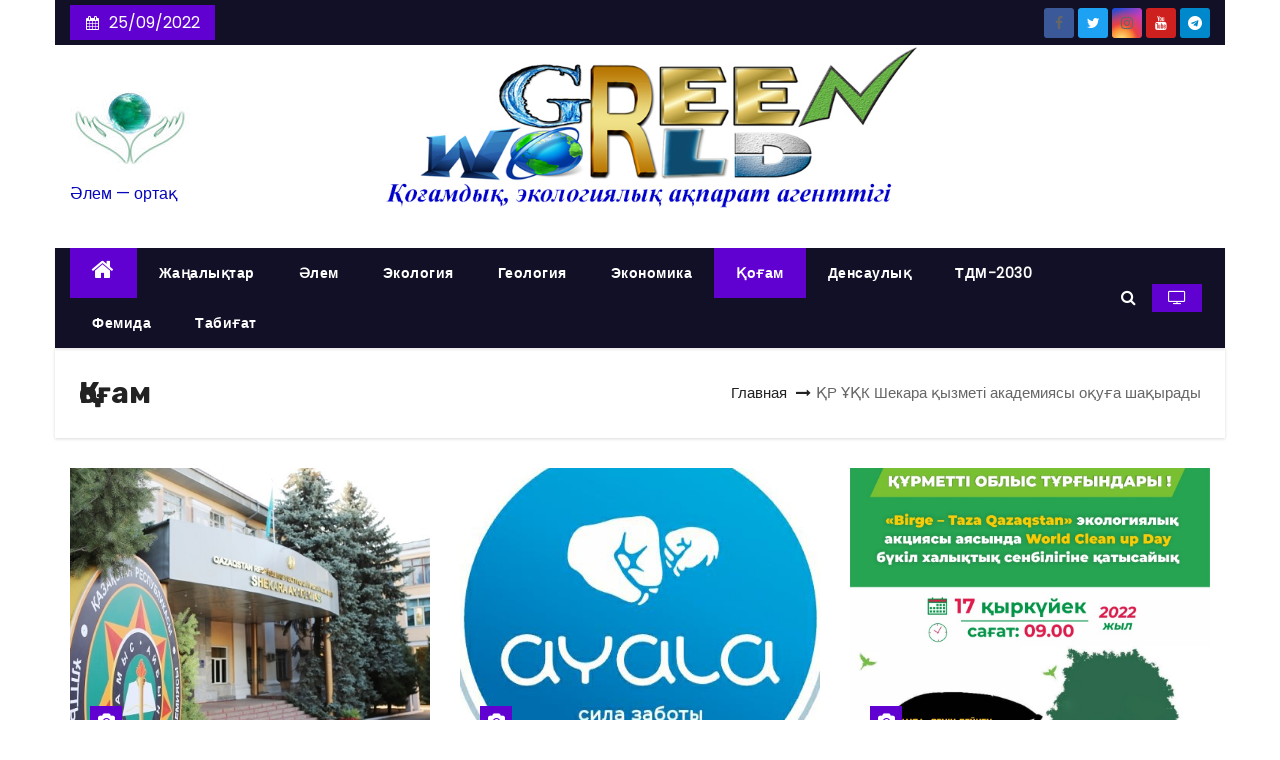

--- FILE ---
content_type: text/html; charset=utf-8
request_url: https://greenworld.kz/?cat=4
body_size: 9262
content:
<!DOCTYPE html>
<html lang="ru-RU">
<head>
<meta charset="utf-8"><link rel="canonical" href="https://greenworld.kz/?cat=4">


<meta name="viewport" content="width=device-width, initial-scale=1">
<link rel="profile" href="http://gmpg.org/xfn/11">
<title>Қоғам</title>


<link rel="dns-prefetch" href="//s.w.org">




<style type="text/css">
img.wp-smiley,
img.emoji {
	display: inline !important;
	border: none !important;
	box-shadow: none !important;
	height: 1em !important;
	width: 1em !important;
	margin: 0 0.07em !important;
	vertical-align: -0.1em !important;
	background: none !important;
	padding: 0 !important;
}
</style>
	<link rel="stylesheet" id="wp-block-library-css" href="/wp-includes/css/dist/block-library/style.min.css?ver=6.0.2" type="text/css" media="all">
<style id="global-styles-inline-css" type="text/css">
body{--wp--preset--color--black: #000000;--wp--preset--color--cyan-bluish-gray: #abb8c3;--wp--preset--color--white: #ffffff;--wp--preset--color--pale-pink: #f78da7;--wp--preset--color--vivid-red: #cf2e2e;--wp--preset--color--luminous-vivid-orange: #ff6900;--wp--preset--color--luminous-vivid-amber: #fcb900;--wp--preset--color--light-green-cyan: #7bdcb5;--wp--preset--color--vivid-green-cyan: #00d084;--wp--preset--color--pale-cyan-blue: #8ed1fc;--wp--preset--color--vivid-cyan-blue: #0693e3;--wp--preset--color--vivid-purple: #9b51e0;--wp--preset--gradient--vivid-cyan-blue-to-vivid-purple: linear-gradient(135deg,rgba(6,147,227,1) 0%,rgb(155,81,224) 100%);--wp--preset--gradient--light-green-cyan-to-vivid-green-cyan: linear-gradient(135deg,rgb(122,220,180) 0%,rgb(0,208,130) 100%);--wp--preset--gradient--luminous-vivid-amber-to-luminous-vivid-orange: linear-gradient(135deg,rgba(252,185,0,1) 0%,rgba(255,105,0,1) 100%);--wp--preset--gradient--luminous-vivid-orange-to-vivid-red: linear-gradient(135deg,rgba(255,105,0,1) 0%,rgb(207,46,46) 100%);--wp--preset--gradient--very-light-gray-to-cyan-bluish-gray: linear-gradient(135deg,rgb(238,238,238) 0%,rgb(169,184,195) 100%);--wp--preset--gradient--cool-to-warm-spectrum: linear-gradient(135deg,rgb(74,234,220) 0%,rgb(151,120,209) 20%,rgb(207,42,186) 40%,rgb(238,44,130) 60%,rgb(251,105,98) 80%,rgb(254,248,76) 100%);--wp--preset--gradient--blush-light-purple: linear-gradient(135deg,rgb(255,206,236) 0%,rgb(152,150,240) 100%);--wp--preset--gradient--blush-bordeaux: linear-gradient(135deg,rgb(254,205,165) 0%,rgb(254,45,45) 50%,rgb(107,0,62) 100%);--wp--preset--gradient--luminous-dusk: linear-gradient(135deg,rgb(255,203,112) 0%,rgb(199,81,192) 50%,rgb(65,88,208) 100%);--wp--preset--gradient--pale-ocean: linear-gradient(135deg,rgb(255,245,203) 0%,rgb(182,227,212) 50%,rgb(51,167,181) 100%);--wp--preset--gradient--electric-grass: linear-gradient(135deg,rgb(202,248,128) 0%,rgb(113,206,126) 100%);--wp--preset--gradient--midnight: linear-gradient(135deg,rgb(2,3,129) 0%,rgb(40,116,252) 100%);--wp--preset--duotone--dark-grayscale: url('#wp-duotone-dark-grayscale');--wp--preset--duotone--grayscale: url('#wp-duotone-grayscale');--wp--preset--duotone--purple-yellow: url('#wp-duotone-purple-yellow');--wp--preset--duotone--blue-red: url('#wp-duotone-blue-red');--wp--preset--duotone--midnight: url('#wp-duotone-midnight');--wp--preset--duotone--magenta-yellow: url('#wp-duotone-magenta-yellow');--wp--preset--duotone--purple-green: url('#wp-duotone-purple-green');--wp--preset--duotone--blue-orange: url('#wp-duotone-blue-orange');--wp--preset--font-size--small: 13px;--wp--preset--font-size--medium: 20px;--wp--preset--font-size--large: 36px;--wp--preset--font-size--x-large: 42px;}.has-black-color{color: var(--wp--preset--color--black) !important;}.has-cyan-bluish-gray-color{color: var(--wp--preset--color--cyan-bluish-gray) !important;}.has-white-color{color: var(--wp--preset--color--white) !important;}.has-pale-pink-color{color: var(--wp--preset--color--pale-pink) !important;}.has-vivid-red-color{color: var(--wp--preset--color--vivid-red) !important;}.has-luminous-vivid-orange-color{color: var(--wp--preset--color--luminous-vivid-orange) !important;}.has-luminous-vivid-amber-color{color: var(--wp--preset--color--luminous-vivid-amber) !important;}.has-light-green-cyan-color{color: var(--wp--preset--color--light-green-cyan) !important;}.has-vivid-green-cyan-color{color: var(--wp--preset--color--vivid-green-cyan) !important;}.has-pale-cyan-blue-color{color: var(--wp--preset--color--pale-cyan-blue) !important;}.has-vivid-cyan-blue-color{color: var(--wp--preset--color--vivid-cyan-blue) !important;}.has-vivid-purple-color{color: var(--wp--preset--color--vivid-purple) !important;}.has-black-background-color{background-color: var(--wp--preset--color--black) !important;}.has-cyan-bluish-gray-background-color{background-color: var(--wp--preset--color--cyan-bluish-gray) !important;}.has-white-background-color{background-color: var(--wp--preset--color--white) !important;}.has-pale-pink-background-color{background-color: var(--wp--preset--color--pale-pink) !important;}.has-vivid-red-background-color{background-color: var(--wp--preset--color--vivid-red) !important;}.has-luminous-vivid-orange-background-color{background-color: var(--wp--preset--color--luminous-vivid-orange) !important;}.has-luminous-vivid-amber-background-color{background-color: var(--wp--preset--color--luminous-vivid-amber) !important;}.has-light-green-cyan-background-color{background-color: var(--wp--preset--color--light-green-cyan) !important;}.has-vivid-green-cyan-background-color{background-color: var(--wp--preset--color--vivid-green-cyan) !important;}.has-pale-cyan-blue-background-color{background-color: var(--wp--preset--color--pale-cyan-blue) !important;}.has-vivid-cyan-blue-background-color{background-color: var(--wp--preset--color--vivid-cyan-blue) !important;}.has-vivid-purple-background-color{background-color: var(--wp--preset--color--vivid-purple) !important;}.has-black-border-color{border-color: var(--wp--preset--color--black) !important;}.has-cyan-bluish-gray-border-color{border-color: var(--wp--preset--color--cyan-bluish-gray) !important;}.has-white-border-color{border-color: var(--wp--preset--color--white) !important;}.has-pale-pink-border-color{border-color: var(--wp--preset--color--pale-pink) !important;}.has-vivid-red-border-color{border-color: var(--wp--preset--color--vivid-red) !important;}.has-luminous-vivid-orange-border-color{border-color: var(--wp--preset--color--luminous-vivid-orange) !important;}.has-luminous-vivid-amber-border-color{border-color: var(--wp--preset--color--luminous-vivid-amber) !important;}.has-light-green-cyan-border-color{border-color: var(--wp--preset--color--light-green-cyan) !important;}.has-vivid-green-cyan-border-color{border-color: var(--wp--preset--color--vivid-green-cyan) !important;}.has-pale-cyan-blue-border-color{border-color: var(--wp--preset--color--pale-cyan-blue) !important;}.has-vivid-cyan-blue-border-color{border-color: var(--wp--preset--color--vivid-cyan-blue) !important;}.has-vivid-purple-border-color{border-color: var(--wp--preset--color--vivid-purple) !important;}.has-vivid-cyan-blue-to-vivid-purple-gradient-background{background: var(--wp--preset--gradient--vivid-cyan-blue-to-vivid-purple) !important;}.has-light-green-cyan-to-vivid-green-cyan-gradient-background{background: var(--wp--preset--gradient--light-green-cyan-to-vivid-green-cyan) !important;}.has-luminous-vivid-amber-to-luminous-vivid-orange-gradient-background{background: var(--wp--preset--gradient--luminous-vivid-amber-to-luminous-vivid-orange) !important;}.has-luminous-vivid-orange-to-vivid-red-gradient-background{background: var(--wp--preset--gradient--luminous-vivid-orange-to-vivid-red) !important;}.has-very-light-gray-to-cyan-bluish-gray-gradient-background{background: var(--wp--preset--gradient--very-light-gray-to-cyan-bluish-gray) !important;}.has-cool-to-warm-spectrum-gradient-background{background: var(--wp--preset--gradient--cool-to-warm-spectrum) !important;}.has-blush-light-purple-gradient-background{background: var(--wp--preset--gradient--blush-light-purple) !important;}.has-blush-bordeaux-gradient-background{background: var(--wp--preset--gradient--blush-bordeaux) !important;}.has-luminous-dusk-gradient-background{background: var(--wp--preset--gradient--luminous-dusk) !important;}.has-pale-ocean-gradient-background{background: var(--wp--preset--gradient--pale-ocean) !important;}.has-electric-grass-gradient-background{background: var(--wp--preset--gradient--electric-grass) !important;}.has-midnight-gradient-background{background: var(--wp--preset--gradient--midnight) !important;}.has-small-font-size{font-size: var(--wp--preset--font-size--small) !important;}.has-medium-font-size{font-size: var(--wp--preset--font-size--medium) !important;}.has-large-font-size{font-size: var(--wp--preset--font-size--large) !important;}.has-x-large-font-size{font-size: var(--wp--preset--font-size--x-large) !important;}
</style>
<link rel="stylesheet" id="dppv-style-view-css" href="/wp-content/plugins/dp-post-views/stylesheet/style.css?ver=6.0.2" type="text/css" media="all">

<link rel="stylesheet" id="newses-fonts-css" href="//fonts.googleapis.com/css?family=Rubik%3A400%2C500%2C700%7CPoppins%3A400%26display%3Dswap&subset=latin%2Clatin-ext" type="text/css" media="all">
<link rel="stylesheet" id="bootstrap-css" href="/wp-content/themes/newses/css/bootstrap.css?ver=6.0.2" type="text/css" media="all">
<link rel="stylesheet" id="newses-style-css" href="/wp-content/themes/newses/style.css?ver=6.0.2" type="text/css" media="all">
<link rel="stylesheet" id="newses-purple-css" href="/wp-content/themes/newses/css/colors/purple.css?ver=6.0.2" type="text/css" media="all">
<link rel="stylesheet" id="font-awesome-css" href="/wp-content/themes/newses/css/font-awesome.css?ver=6.0.2" type="text/css" media="all">
<link rel="stylesheet" id="smartmenus-css" href="/wp-content/themes/newses/css/jquery.smartmenus.bootstrap.css?ver=6.0.2" type="text/css" media="all">
<link rel="stylesheet" id="newses-swiper.min-css" href="/wp-content/themes/newses/css/swiper.min.css?ver=6.0.2" type="text/css" media="all">
<script src="/wp-includes/js/jquery/jquery.min.js?ver=3.6.0" id="jquery-core-js"></script>
<script src="/wp-includes/js/jquery/jquery-migrate.min.js?ver=3.3.2" id="jquery-migrate-js"></script>
<script src="/wp-content/themes/newses/js/navigation.js?ver=6.0.2" id="newses-navigation-js"></script>
<script src="/wp-content/themes/newses/js/bootstrap.js?ver=6.0.2" id="bootstrap-js"></script>
<script src="/wp-content/themes/newses/js/jquery.marquee.js?ver=6.0.2" id="newses-marquee-js-js"></script>
<script src="/wp-content/themes/newses/js/swiper.min.js?ver=6.0.2" id="newses-swiper.min.js-js"></script>
<script src="/wp-content/themes/newses/js/jquery.smartmenus.js?ver=6.0.2" id="smartmenus-js-js"></script>
<script src="/wp-content/themes/newses/js/bootstrap-smartmenus.js?ver=6.0.2" id="bootstrap-smartmenus-js-js"></script>
<link rel="alternate" type="application/json" href="/index.php?rest_route=/wp/v2/categories/4">
 

<style type="text/css">.recentcomments a{display:inline !important;padding:0 !important;margin:0 !important;}</style> <style type="text/css">
            

            body .site-title a,
            .site-header .site-branding .site-title a:visited,
            .site-header .site-branding .site-title a:hover,
            .site-description {
                color: #0707bc;
            }
            
            .site-branding-text .site-title a {
                font-size: px;
            }

            @media only screen and (max-width: 640px) {
                .site-branding-text .site-title a {
                    font-size: 40px;

                }
            }

            @media only screen and (max-width: 375px) {
                .site-branding-text .site-title a {
                    font-size: 32px;

                }
            }

            
            


        </style>
        <style type="text/css" id="custom-background-css">
body.custom-background { background-color: #ffffff; }
</style>
	

<meta property="og:type" content="website">
<meta property="og:title" content="Қоғам">
<meta property="og:url" content="/?cat=4">
<meta property="og:image" content="/wp-content/uploads/2020/11/cropped-ikonka.jpg">
<meta property="og:image:width" content="512">
<meta property="og:image:height" content="512">

<meta property="og:locale" content="ru_RU">


<link rel="icon" href="/wp-content/uploads/2020/11/cropped-ikonka-32x32.jpg" sizes="32x32">
<link rel="icon" href="/wp-content/uploads/2020/11/cropped-ikonka-192x192.jpg" sizes="192x192">
<link rel="apple-touch-icon" href="/wp-content/uploads/2020/11/cropped-ikonka-180x180.jpg">
<meta name="msapplication-TileImage" content="/wp-content/uploads/2020/11/cropped-ikonka-270x270.jpg">
<meta name="robots" content="follow,index"></head>
<body class="archive category category-4 custom-background wp-custom-logo boxed">
<svg xmlns="http://www.w3.org/2000/svg" viewbox="0 0 0 0" width="0" height="0" focusable="false" role="none" style="visibility: hidden; position: absolute; left: -9999px; overflow: hidden;"><defs><filter id="wp-duotone-dark-grayscale"><fecolormatrix color-interpolation-filters="sRGB" type="matrix" values=".299 .587 .114 0 0 .299 .587 .114 0 0 .299 .587 .114 0 0 .299 .587 .114 0 0"></fecolormatrix><fecomponenttransfer color-interpolation-filters="sRGB"><fefuncr type="table" tablevalues="0 0.49803921568627"></fefuncr><fefuncg type="table" tablevalues="0 0.49803921568627"></fefuncg><fefuncb type="table" tablevalues="0 0.49803921568627"></fefuncb><fefunca type="table" tablevalues="1 1"></fefunca></fecomponenttransfer><fecomposite in2="SourceGraphic" operator="in"></fecomposite></filter></defs></svg><svg xmlns="http://www.w3.org/2000/svg" viewbox="0 0 0 0" width="0" height="0" focusable="false" role="none" style="visibility: hidden; position: absolute; left: -9999px; overflow: hidden;"><defs><filter id="wp-duotone-grayscale"><fecolormatrix color-interpolation-filters="sRGB" type="matrix" values=".299 .587 .114 0 0 .299 .587 .114 0 0 .299 .587 .114 0 0 .299 .587 .114 0 0"></fecolormatrix><fecomponenttransfer color-interpolation-filters="sRGB"><fefuncr type="table" tablevalues="0 1"></fefuncr><fefuncg type="table" tablevalues="0 1"></fefuncg><fefuncb type="table" tablevalues="0 1"></fefuncb><fefunca type="table" tablevalues="1 1"></fefunca></fecomponenttransfer><fecomposite in2="SourceGraphic" operator="in"></fecomposite></filter></defs></svg><svg xmlns="http://www.w3.org/2000/svg" viewbox="0 0 0 0" width="0" height="0" focusable="false" role="none" style="visibility: hidden; position: absolute; left: -9999px; overflow: hidden;"><defs><filter id="wp-duotone-purple-yellow"><fecolormatrix color-interpolation-filters="sRGB" type="matrix" values=".299 .587 .114 0 0 .299 .587 .114 0 0 .299 .587 .114 0 0 .299 .587 .114 0 0"></fecolormatrix><fecomponenttransfer color-interpolation-filters="sRGB"><fefuncr type="table" tablevalues="0.54901960784314 0.98823529411765"></fefuncr><fefuncg type="table" tablevalues="0 1"></fefuncg><fefuncb type="table" tablevalues="0.71764705882353 0.25490196078431"></fefuncb><fefunca type="table" tablevalues="1 1"></fefunca></fecomponenttransfer><fecomposite in2="SourceGraphic" operator="in"></fecomposite></filter></defs></svg><svg xmlns="http://www.w3.org/2000/svg" viewbox="0 0 0 0" width="0" height="0" focusable="false" role="none" style="visibility: hidden; position: absolute; left: -9999px; overflow: hidden;"><defs><filter id="wp-duotone-blue-red"><fecolormatrix color-interpolation-filters="sRGB" type="matrix" values=".299 .587 .114 0 0 .299 .587 .114 0 0 .299 .587 .114 0 0 .299 .587 .114 0 0"></fecolormatrix><fecomponenttransfer color-interpolation-filters="sRGB"><fefuncr type="table" tablevalues="0 1"></fefuncr><fefuncg type="table" tablevalues="0 0.27843137254902"></fefuncg><fefuncb type="table" tablevalues="0.5921568627451 0.27843137254902"></fefuncb><fefunca type="table" tablevalues="1 1"></fefunca></fecomponenttransfer><fecomposite in2="SourceGraphic" operator="in"></fecomposite></filter></defs></svg><svg xmlns="http://www.w3.org/2000/svg" viewbox="0 0 0 0" width="0" height="0" focusable="false" role="none" style="visibility: hidden; position: absolute; left: -9999px; overflow: hidden;"><defs><filter id="wp-duotone-midnight"><fecolormatrix color-interpolation-filters="sRGB" type="matrix" values=".299 .587 .114 0 0 .299 .587 .114 0 0 .299 .587 .114 0 0 .299 .587 .114 0 0"></fecolormatrix><fecomponenttransfer color-interpolation-filters="sRGB"><fefuncr type="table" tablevalues="0 0"></fefuncr><fefuncg type="table" tablevalues="0 0.64705882352941"></fefuncg><fefuncb type="table" tablevalues="0 1"></fefuncb><fefunca type="table" tablevalues="1 1"></fefunca></fecomponenttransfer><fecomposite in2="SourceGraphic" operator="in"></fecomposite></filter></defs></svg><svg xmlns="http://www.w3.org/2000/svg" viewbox="0 0 0 0" width="0" height="0" focusable="false" role="none" style="visibility: hidden; position: absolute; left: -9999px; overflow: hidden;"><defs><filter id="wp-duotone-magenta-yellow"><fecolormatrix color-interpolation-filters="sRGB" type="matrix" values=".299 .587 .114 0 0 .299 .587 .114 0 0 .299 .587 .114 0 0 .299 .587 .114 0 0"></fecolormatrix><fecomponenttransfer color-interpolation-filters="sRGB"><fefuncr type="table" tablevalues="0.78039215686275 1"></fefuncr><fefuncg type="table" tablevalues="0 0.94901960784314"></fefuncg><fefuncb type="table" tablevalues="0.35294117647059 0.47058823529412"></fefuncb><fefunca type="table" tablevalues="1 1"></fefunca></fecomponenttransfer><fecomposite in2="SourceGraphic" operator="in"></fecomposite></filter></defs></svg><svg xmlns="http://www.w3.org/2000/svg" viewbox="0 0 0 0" width="0" height="0" focusable="false" role="none" style="visibility: hidden; position: absolute; left: -9999px; overflow: hidden;"><defs><filter id="wp-duotone-purple-green"><fecolormatrix color-interpolation-filters="sRGB" type="matrix" values=".299 .587 .114 0 0 .299 .587 .114 0 0 .299 .587 .114 0 0 .299 .587 .114 0 0"></fecolormatrix><fecomponenttransfer color-interpolation-filters="sRGB"><fefuncr type="table" tablevalues="0.65098039215686 0.40392156862745"></fefuncr><fefuncg type="table" tablevalues="0 1"></fefuncg><fefuncb type="table" tablevalues="0.44705882352941 0.4"></fefuncb><fefunca type="table" tablevalues="1 1"></fefunca></fecomponenttransfer><fecomposite in2="SourceGraphic" operator="in"></fecomposite></filter></defs></svg><svg xmlns="http://www.w3.org/2000/svg" viewbox="0 0 0 0" width="0" height="0" focusable="false" role="none" style="visibility: hidden; position: absolute; left: -9999px; overflow: hidden;"><defs><filter id="wp-duotone-blue-orange"><fecolormatrix color-interpolation-filters="sRGB" type="matrix" values=".299 .587 .114 0 0 .299 .587 .114 0 0 .299 .587 .114 0 0 .299 .587 .114 0 0"></fecolormatrix><fecomponenttransfer color-interpolation-filters="sRGB"><fefuncr type="table" tablevalues="0.098039215686275 1"></fefuncr><fefuncg type="table" tablevalues="0 0.66274509803922"></fefuncg><fefuncb type="table" tablevalues="0.84705882352941 0.41960784313725"></fefuncb><fefunca type="table" tablevalues="1 1"></fefunca></fecomponenttransfer><fecomposite in2="SourceGraphic" operator="in"></fecomposite></filter></defs></svg><div id="page" class="site">

    
    <div class="wrapper" id="custom-background-css">
        <header class="mg-headwidget">
            
            <div class="mg-head-detail d-none d-md-block">
      <div class="container">
        <div class="row align-items-center">
                        <div class="col-md-6 col-xs-12 col-sm-6">
                <ul class="info-left">
                            <li><i class="fa fa-calendar ml-3"></i>25/09/2022        </li>


                   </ul>
            </div>
                        <div class="col-md-6 col-xs-12">
                <ul class="mg-social info-right">
                    
                                            <li><span class="icon-soci facebook"><i class="fa fa-facebook"></i></span> </li>
                                            <li><span class="icon-soci twitter"><a target="_blank" href="https://twitter.com/NurbikeQ"><i class="fa fa-twitter"></i></a></span></li>
                                            <li><span class="icon-soci instagram"><i class="fa fa-instagram"></i></span></li>
                                            <li><span class="icon-soci youtube"><a target="_blank" href="https://www.youtube.com/channel/UCRDRJ55gC2QY7jQQySpfj_w?app=desktop"><i class="fa fa-youtube"></i></a></span></li>
                                            <li><span class="icon-soci telegram"><a target="_blank" href="http://t.me/greenworldnews"><i class="fa fa-telegram"></i></a></span></li>
                                      </ul>
            </div>
                    </div>
    </div>
</div>
            <div class="clearfix"></div>
                        <div class="mg-nav-widget-area-back" style='background-image: url("/wp-content/uploads/2020/11/Без-имени-3-1.jpg" );'>
                        <div class="overlay">
              <div class="inner">
                <div class="container">
                    <div class="mg-nav-widget-area">
                        <div class="row align-items-center">
                            <div class="col-md-4 text-center-xs">
                                <a href="/" class="navbar-brand" rel="home"><img width="121" height="105" src="/wp-content/uploads/2020/11/cropped-22.jpg" class="custom-logo"></a> <div class="site-branding-text">
                                <h1 class="site-title"> <a href="/" rel="home"></a></h1>
                                <p class="site-description">Әлем — ортақ</p>
                                </div>
                                                          </div>
                                       <div class="col-md-8 text-center-xs">
                                    <div class="container">
                    <div class="row align-items-center">
                    <div class="ml-auto py-2">
                            <a class="pull-right img-fluid" href="/" target="_blank">
                                <img width="150" height="29" src="/wp-content/uploads/2020/11/cropped-ikonka-%E2%80%94-%D0%BA%D0%BE%D0%BF%D0%B8%D1%8F.jpg" class="attachment-full size-full" loading="lazy"> </a>
                    </div></div></div>
                                        
                  <div class="mg-tpt-tag-area">
                                 
                  </div>
            
                  
                </div>
            
                        </div>
                    </div>
                </div>
                </div>
              </div>
          </div>
            <div class="mg-menu-full">
                <nav class="navbar navbar-expand-lg navbar-wp">
                    <div class="container">
                        
                    <div class="m-header align-items-center">
                        <a class="mobilehomebtn" href="/"><span class="fa fa-home"></span></a>
                        
                        <button class="navbar-toggler collapsed mr-auto" type="button" data-toggle="collapse" data-target="#navbar-wp" aria-controls="navbarSupportedContent" aria-expanded="false" aria-label="Toggle navigation">
                          <span class="my-1 mx-2 close">X</span>
                          <span class="navbar-toggler-icon"></span>
                        </button>
                        
                                                <div class="dropdown show mg-search-box">
                      <a class="dropdown-toggle msearch ml-auto" href="#" role="button" id="dropdownMenuLink" data-toggle="dropdown" aria-haspopup="true" aria-expanded="false">
                       <i class="fa fa-search"></i>
                      </a>
                      <div class="dropdown-menu searchinner" aria-labelledby="dropdownMenuLink">
                                              </div>
                    </div>
                                                <a target="_blank" href="#" class="btn-theme px-3 mr-2">
                            <i class="fa fa-television"></i></a>
                                            </div>
                    
                    
                    <div class="collapse navbar-collapse" id="navbar-wp">
                        
                            <ul id="menu-%d0%b1%d0%b0%d1%81%d1%82%d1%8b-%d0%b1%d0%b5%d1%82" class="nav navbar-nav mr-auto"><li class="active home"><a class="nav-link homebtn" title="Home" href="/"><span class="fa fa-home"></span></a></li><li id="menu-item-292" class="menu-item menu-item-type-taxonomy menu-item-object-category menu-item-292"><a class="nav-link" title="Жаңалықтар" href="/?cat=47">Жаңалықтар</a></li>
<li id="menu-item-199" class="menu-item menu-item-type-taxonomy menu-item-object-category menu-item-199"><a class="nav-link" title="Әлем" href="/?cat=1">Әлем</a></li>
<li id="menu-item-196" class="menu-item menu-item-type-taxonomy menu-item-object-category menu-item-196"><a class="nav-link" title="Экология" href="/?cat=15">Экология</a></li>
<li id="menu-item-290" class="menu-item menu-item-type-taxonomy menu-item-object-category menu-item-290"><a class="nav-link" title="Геология" href="/?cat=43">Геология</a></li>
<li id="menu-item-197" class="menu-item menu-item-type-taxonomy menu-item-object-category menu-item-197"><a class="nav-link" title="Экономика" href="/?cat=3">Экономика</a></li>
<li id="menu-item-208" class="menu-item menu-item-type-taxonomy menu-item-object-category current-menu-item menu-item-208 active"><a class="nav-link" title="Қоғам" href="/?cat=4">Қоғам</a></li>
<li id="menu-item-198" class="menu-item menu-item-type-taxonomy menu-item-object-category menu-item-198"><a class="nav-link" title="Денсаулық" href="/?cat=6">Денсаулық</a></li>
<li id="menu-item-209" class="menu-item menu-item-type-taxonomy menu-item-object-category menu-item-209"><a class="nav-link" title="ТДМ-2030" href="/?cat=5">ТДМ-2030</a></li>
<li id="menu-item-210" class="menu-item menu-item-type-taxonomy menu-item-object-category menu-item-210"><a class="nav-link" title="Фемида" href="/?cat=22">Фемида</a></li>
<li id="menu-item-877" class="menu-item menu-item-type-taxonomy menu-item-object-category menu-item-877"><a class="nav-link" title="Табиғат" href="/?cat=202">Табиғат</a></li>
</ul> </div>
                    
                    
                    <div class="desk-header pl-3 ml-auto my-2 my-lg-0 position-relative align-items-center">
                        
                                                <div class="dropdown show mg-search-box">
                      <a class="dropdown-toggle msearch ml-auto" href="#" role="button" id="dropdownMenuLink" data-toggle="dropdown" aria-haspopup="true" aria-expanded="false">
                       <i class="fa fa-search"></i>
                      </a>
                      <div class="dropdown-menu searchinner" aria-labelledby="dropdownMenuLink">
                                              </div>
                    </div>
                                                <a target="_blank" href="#" class="btn-theme px-3 ml-3 mr-2">
                            <i class="fa fa-television"></i></a>
                                            </div>
                     
                  </div>
                </nav>
            </div>
        </header>
        <div class="clearfix"></div>
        
                        
                
        
<div class="clearfix"></div>
 <div class="mg-breadcrumb-section">
     
    <div class="overlay">
       
      <div class="container">
         
        <div class="row align-items-center justify-content-between px-4">
           
            
          <div class="mg-breadcrumb-title">
            <h1>Қоғам</h1> </div>
             
             
            <ul class="mg-page-breadcrumb">
              <li><a href="/">Главная</a></li>
              <li class="active">ҚР ҰҚК Шекара қызметі академиясы оқуға шақырады</li>
            </ul>
            
        </div>
         
      </div>
       
    </div>
     
  </div>
<div class="clearfix"></div>

<div id="content" class="container">
 
    
    <div class="row">
        
                 <div class="col-md-12">
           <div id="grid" class="row">
         <div id="post-2018" class="col-md-4 post-2018 post type-post status-publish format-standard has-post-thumbnail hentry category-4">
       
            <div class="mg-blog-post-box mb-30">
                                <div class="mg-blog-thumb back-img md" style="background-image: url('/wp-content/uploads/2022/09/1663765436_pfoto.jpg');">
                    <span class="post-form"><i class="fa fa-camera"></i></span>
                </div>
                <article class="small p-3">
                    <div class="mg-blog-category">
                            <a class="newses-categories category-color-1" href="/?cat=4" alt="Просмотреть все записи в рубрике «Қоғам»">
                                 Қоғам
                             </a>
                    </div>
                    <h4 class="entry-title title"><a href="/?p=2018">ҚР ҰҚК Шекара қызметі академиясы оқуға шақырады</a></h4>
                        <div class="mg-blog-meta">
        
             </div>
                        <p>Қазақстан Республикасы Ұлттық қауіпсіздік комитетінің Академиясы ұлттық қауіпсіздік органдарының жедел, техникалық және басшы қызметкерлерді дайындау, қайта дайындау және біліктілікті арттыру…</p>
                </article>
            </div>
        </div>
            <div id="post-2003" class="col-md-4 post-2003 post type-post status-publish format-standard has-post-thumbnail hentry category-4 tag-chevron tag-turkic-speaking-journalists-of-kazakhstan tag-30 tag-shevron">
       
            <div class="mg-blog-post-box mb-30">
                                <div class="mg-blog-thumb back-img md" style="background-image: url('/wp-content/uploads/2022/09/img-20220919-wa0081.jpg');">
                    <span class="post-form"><i class="fa fa-camera"></i></span>
                </div>
                <article class="small p-3">
                    <div class="mg-blog-category">
                            <a class="newses-categories category-color-1" href="/?cat=4" alt="Просмотреть все записи в рубрике «Қоғам»">
                                 Қоғам
                             </a>
                    </div>
                    <h4 class="entry-title title"><a href="/?p=2003">БАР ЖҮРЕКТІ АЯЛАҒАН «АЯЛА»</a></h4>
                        <div class="mg-blog-meta">
        
             </div>
                        <p>Шәкәрім атамыз&nbsp;“Мейірімділік, махаббат, қайырымдылық, адалдық секілді ақ жүректен шығады” дейді. Біздің қоғамымызда жүректеріне махаббат пен қайырымдылық ұялаған, мұқтаж адамдардың бүкіл…</p>
                </article>
            </div>
        </div>
            <div id="post-1997" class="col-md-4 post-1997 post type-post status-publish format-standard has-post-thumbnail hentry category-4 tag-senbilik tag-yzylorda">
       
            <div class="mg-blog-post-box mb-30">
                                <div class="mg-blog-thumb back-img md" style="background-image: url('/wp-content/uploads/2022/09/img-20220916-wa0037-1.jpg');">
                    <span class="post-form"><i class="fa fa-camera"></i></span>
                </div>
                <article class="small p-3">
                    <div class="mg-blog-category">
                            <a class="newses-categories category-color-1" href="/?cat=4" alt="Просмотреть все записи в рубрике «Қоғам»">
                                 Қоғам
                             </a>
                    </div>
                    <h4 class="entry-title title"><a href="/?p=1997">Қызылордалықтар бүкілхалықтық  сенбілікке шығады</a></h4>
                        <div class="mg-blog-meta">
        
             </div>
                        <p>34</p>
                </article>
            </div>
        </div>
            <div id="post-1948" class="col-md-4 post-1948 post type-post status-publish format-standard has-post-thumbnail hentry category-4 tag-chevron tag-turkic-speaking-journalists-of-kazakhstan tag-30 tag-shevron tag-44">
       
            <div class="mg-blog-post-box mb-30">
                                <div class="mg-blog-thumb back-img md" style="background-image: url('/wp-content/uploads/2022/08/whatsapp-image-2022-08-03-at-17.57.19.jpeg');">
                    <span class="post-form"><i class="fa fa-camera"></i></span>
                </div>
                <article class="small p-3">
                    <div class="mg-blog-category">
                            <a class="newses-categories category-color-1" href="/?cat=4" alt="Просмотреть все записи в рубрике «Қоғам»">
                                 Қоғам
                             </a>
                    </div>
                    <h4 class="entry-title title"><a href="/?p=1948">«Шеврон» қаржыландырылған жобаның жемісі</a></h4>
                        <div class="mg-blog-meta">
        
             </div>
                        <p>«Шеврон» қаржыландырылған жобаның жемісі «Әлеумет — қоғам айнасы» байқауына «Шеврон» компаниясы жастардың ғылымға және жаңа технологияларға қатысы бар жобаларын белсенді…</p>
                </article>
            </div>
        </div>
            <div id="post-1797" class="col-md-4 post-1797 post type-post status-publish format-standard has-post-thumbnail hentry category-4 tag-10 tag-nary tag-sauda">
       
            <div class="mg-blog-post-box mb-30">
                                <div class="mg-blog-thumb back-img md" style="background-image: url('/wp-content/uploads/2022/05/ratel.kz_.jpg');">
                    <span class="post-form"><i class="fa fa-camera"></i></span>
                </div>
                <article class="small p-3">
                    <div class="mg-blog-category">
                            <a class="newses-categories category-color-1" href="/?cat=4" alt="Просмотреть все записи в рубрике «Қоғам»">
                                 Қоғам
                             </a>
                    </div>
                    <h4 class="entry-title title"><a href="/?p=1797">Баспана саудасы қай деңгейде?</a></h4>
                        <div class="mg-blog-meta">
        
             </div>
                        <p>Қазіргі таңда Қазақстанда баспана саудасы күрт төмендеп кетті. Үй сатып алу өткен айға қарағанда төмендеп кеткен. 10 жылдан аса жылжымайтын…</p>
                </article>
            </div>
        </div>
            <div id="post-1672" class="col-md-4 post-1672 post type-post status-publish format-standard has-post-thumbnail hentry category-4">
       
            <div class="mg-blog-post-box mb-30">
                                <div class="mg-blog-thumb back-img md" style="background-image: url('/wp-content/uploads/2022/04/image_l.jpg');">
                    <span class="post-form"><i class="fa fa-camera"></i></span>
                </div>
                <article class="small p-3">
                    <div class="mg-blog-category">
                            <a class="newses-categories category-color-1" href="/?cat=4" alt="Просмотреть все записи в рубрике «Қоғам»">
                                 Қоғам
                             </a>
                    </div>
                    <h4 class="entry-title title"><a href="/?p=1672">Биыл ғарыш дәуірінің басталғанына 65 жыл</a></h4>
                        <div class="mg-blog-meta">
        
             </div>
                        <p>2022 жылы бүкіл адамзат ғарыш дәуірінің басталғанының 65 жылдығын атап өтеді. Сонау 1957 жылы Кеңес Одағында құрылған алғашқы жасанды Жер…</p>
                </article>
            </div>
        </div>
            <div id="post-1651" class="col-md-4 post-1651 post type-post status-publish format-standard has-post-thumbnail hentry category-4">
       
            <div class="mg-blog-post-box mb-30">
                                <div class="mg-blog-thumb back-img md" style="background-image: url('/wp-content/uploads/2022/04/proverka-unikalnosti-teksta.jpg');">
                    <span class="post-form"><i class="fa fa-camera"></i></span>
                </div>
                <article class="small p-3">
                    <div class="mg-blog-category">
                            <a class="newses-categories category-color-1" href="/?cat=4" alt="Просмотреть все записи в рубрике «Қоғам»">
                                 Қоғам
                             </a>
                    </div>
                    <h4 class="entry-title title"><a href="/?p=1651">Оқу орны бас лицензиясынан айырылды</a></h4>
                        <div class="mg-blog-meta">
        
             </div>
                        <p>Атырау инженерлік-гуманитарлық институты бас лицензиясынан айырылды. Мұндай шешімді Атырау облысының мамандандырылған ауданаралық әкімшілік соты шығарды. ҚР БҒМ Білім және ғылым…</p>
                </article>
            </div>
        </div>
            <div id="post-1640" class="col-md-4 post-1640 post type-post status-publish format-standard has-post-thumbnail hentry category-4 tag-sport">
       
            <div class="mg-blog-post-box mb-30">
                                <div class="mg-blog-thumb back-img md" style="background-image: url('/wp-content/uploads/2022/04/8d00ff53b2d7da922046a47b00c2b4cc_1280x720.jpg');">
                    <span class="post-form"><i class="fa fa-camera"></i></span>
                </div>
                <article class="small p-3">
                    <div class="mg-blog-category">
                            <a class="newses-categories category-color-1" href="/?cat=4" alt="Просмотреть все записи в рубрике «Қоғам»">
                                 Қоғам
                             </a>
                    </div>
                    <h4 class="entry-title title"><a href="/?p=1640">Әділет Базарбаев Испанияда күміс жүлде иеленді</a></h4>
                        <div class="mg-blog-meta">
        
             </div>
                        <p>Қазақстандық таеквондошы Әділет Базарбаев халықаралық «Spanish Open G2» турнирінде күміс жүлдегер атанды. Испанияның Аликанте қаласында таеквондодан рейтингілік турнир мәресіне жетті.&nbsp;…</p>
                </article>
            </div>
        </div>
                <div class="col-md-12 text-center d-md-flex justify-content-center">
            
	<nav class="navigation pagination" aria-label="Записи">
		<h2 class="screen-reader-text">Навигация по записям</h2>
		<div class="nav-links"><span aria-current="page" class="page-numbers current">1</span>
<a class="page-numbers" href="/?paged=2&cat=4">2</a>
<span class="page-numbers dots">…</span>
<a class="page-numbers" href="/?paged=6&cat=4">6</a>
<a class="next page-numbers" href="/?paged=2&cat=4"><i class="fa fa-angle-right"></i></a></div>
	</nav> </div>
</div> </div>
                 
        
            </div>
    
</div>
  <div class="container mg-posts-sec-inner">
        <div class="missed-inner wd-back">
        <div class="small-list-post row">
                        <div class="col-md-12">
                <div class="mg-sec-title st3">
                    
                    <h4><span class="bg">Оқып үлгеріңіз!</span></h4>
                </div>
            </div>
                            
                <div class="col-md-3 col-sm-6 pulse animated">
                <div class="mg-blog-post-box sm mb-0">
                                      <div class="mg-blog-thumb md back-img" style="background-image: url('/wp-content/uploads/2022/09/20220204_080901-scaled.jpg');">
                      <a href="/?p=2022" class="link-div"></a>
                    <div class="mg-blog-category">
                      <a class="newses-categories category-color-1" href="/?cat=1" alt="Просмотреть все записи в рубрике «Әлем жаңалықтары»">
                                 Әлем жаңалықтары
                             </a> </div>
                      <span class="post-form"><i class="fa fa-camera"></i></span>
                </div>
                    <article class="small px-0 mt-2">
                      <h4 class="title"> <a href="/?p=2022" title="Permalink to: Ұрпақтар сабақтастығы һәм «Жасыл челлендж» шарасы"> Ұрпақтар сабақтастығы һәм «Жасыл челлендж» шарасы</a> </h4>
                          <div class="mg-blog-meta">
        
             </div>
                        </article>
                </div>
            </div>
            
                         
                <div class="col-md-3 col-sm-6 pulse animated">
                <div class="mg-blog-post-box sm mb-0">
                                      <div class="mg-blog-thumb md back-img" style="background-image: url('/wp-content/uploads/2022/09/1663765436_pfoto.jpg');">
                      <a href="/?p=2018" class="link-div"></a>
                    <div class="mg-blog-category">
                      <a class="newses-categories category-color-1" href="/?cat=4" alt="Просмотреть все записи в рубрике «Қоғам»">
                                 Қоғам
                             </a> </div>
                      <span class="post-form"><i class="fa fa-camera"></i></span>
                </div>
                    <article class="small px-0 mt-2">
                      <h4 class="title"> <a href="/?p=2018" title="Permalink to: ҚР ҰҚК Шекара қызметі академиясы оқуға шақырады"> ҚР ҰҚК Шекара қызметі академиясы оқуға шақырады</a> </h4>
                          <div class="mg-blog-meta">
        
             </div>
                        </article>
                </div>
            </div>
            
                         
                <div class="col-md-3 col-sm-6 pulse animated">
                <div class="mg-blog-post-box sm mb-0">
                                      <div class="mg-blog-thumb md back-img" style="background-image: url('/wp-content/uploads/2022/09/img-20220921-wa0184-1.jpg');">
                      <a href="/?p=2014" class="link-div"></a>
                    <div class="mg-blog-category">
                      <a class="newses-categories category-color-1" href="/?cat=6" alt="Просмотреть все записи в рубрике «Денсаулық»">
                                 Денсаулық
                             </a> </div>
                      <span class="post-form"><i class="fa fa-camera"></i></span>
                </div>
                    <article class="small px-0 mt-2">
                      <h4 class="title"> <a href="/?p=2014" title="Permalink to: АНА МЕН БАЛА ӨМІРІН САҚТАУ — БАСТЫ НАЗАРДА"> АНА МЕН БАЛА ӨМІРІН САҚТАУ — БАСТЫ НАЗАРДА</a> </h4>
                          <div class="mg-blog-meta">
        
             </div>
                        </article>
                </div>
            </div>
            
                         
                <div class="col-md-3 col-sm-6 pulse animated">
                <div class="mg-blog-post-box sm mb-0">
                                      <div class="mg-blog-thumb md back-img" style="background-image: url('/wp-content/uploads/2022/09/img-20220921-wa0094.jpg');">
                      <a href="/?p=2006" class="link-div"></a>
                    <div class="mg-blog-category">
                      <a class="newses-categories category-color-1" href="/?cat=5" alt="Просмотреть все записи в рубрике «ТДМ-2030»">
                                 ТДМ-2030
                             </a> </div>
                      <span class="post-form"><i class="fa fa-camera"></i></span>
                </div>
                    <article class="small px-0 mt-2">
                      <h4 class="title"> <a href="/?p=2006" title="Permalink to: «Жасыл челлендж»  шарасы — Маңғыстауда"> «Жасыл челлендж»  шарасы — Маңғыстауда</a> </h4>
                          <div class="mg-blog-meta">
        
             </div>
                        </article>
                </div>
            </div>
            
                     

                </div>
            </div>
        </div>

        <footer style="background-image:url('/wp-content/uploads/2020/11/12-1.jpg');">
             <div class="overlay" style="background-color: ;">
                
                                 
                
                <div class="mg-footer-bottom-area">
                    <div class="container">
                        <div class="divide-line"></div>
                        <div class="row align-items-center">
                            
                            <div class="col-md-6">
                               <a href="/" class="navbar-brand" rel="home"><img width="121" height="105" src="/wp-content/uploads/2020/11/cropped-22.jpg" class="custom-logo"></a> <div class="site-branding-text">
                              <h1 class="site-title"> <a href="/" rel="home"></a></h1>
                              <p class="site-description">Әлем — ортақ</p>
                              </div>
                                                          </div>

                             
                            <div class="col-md-6 text-right text-xs">
                                
                            <ul class="mg-social">
                                                                        <li><span class="icon-soci facebook"><i class="fa fa-facebook"></i></span> </li>
                                                                        <li><span class="icon-soci twitter"><a target="_blank" href="https://twitter.com/NurbikeQ"><i class="fa fa-twitter"></i></a></span></li>
                                                                        <li><span class="icon-soci instagram"><i class="fa fa-instagram"></i></span></li>
                                                                        <li><span class="icon-soci youtube"><a target="_blank" href="https://www.youtube.com/channel/UCRDRJ55gC2QY7jQQySpfj_w"><i class="fa fa-youtube"></i></a></span></li>
                                                                        <li><span class="icon-soci telegram"><a target="_blank" href="http://t.me/greenworldnews"><i class="fa fa-telegram"></i></a></span></li>
                                                                 </ul>


                            </div>
                              
                             
                        </div>
                        
                    </div>
                    
                </div>
                

                <div class="mg-footer-copyright">
                    <div class="container">
                        <div class="row">
                            <div class="col-md-6 text-xs">
                                <p>
                                
								<span class="sep"> | </span>
								Тема: Newses, автор <a href="https://themeansar.com/" rel="designer">Themeansar</a></p>
                            </div>



                            <div class="col-md-6 text-right text-xs">
                                <div><ul class="info-right"><li><a href="/" title="Home">Home</a></li><li class="page_item page-item-2"><a href="/?page_id=2">Біз туралы</a></li><li class="page_item page-item-480"><a href="/?page_id=480">Басты бет</a></li></ul></div>
                            </div>
                        </div>
                    </div>
                </div>
            </div>
            
        </footer>
        
    </div>
    
    
    <a href="#" class="ta_upscr bounceInup animated"><i class="fa fa-angle-up"></i></a>
    

	<style>
		footer .mg-widget p, footer .site-title a, footer .site-title a:hover , footer .site-description, footer .site-description:hover{
	
			color: #4a932d !important;
}

	</style>



<script src="/wp-content/themes/newses/js/custom.js?ver=6.0.2" id="newses-custom-js"></script>
	<script>
	/(trident|msie)/i.test(navigator.userAgent)&&document.getElementById&&window.addEventListener&&window.addEventListener("hashchange",function(){var t,e=location.hash.substring(1);/^[A-z0-9_-]+$/.test(e)&&(t=document.getElementById(e))&&(/^(?:a|select|input|button|textarea)$/i.test(t.tagName)||(t.tabIndex=-1),t.focus())},!1);
	</script>
	</div><script defer src="https://static.cloudflareinsights.com/beacon.min.js/vcd15cbe7772f49c399c6a5babf22c1241717689176015" integrity="sha512-ZpsOmlRQV6y907TI0dKBHq9Md29nnaEIPlkf84rnaERnq6zvWvPUqr2ft8M1aS28oN72PdrCzSjY4U6VaAw1EQ==" data-cf-beacon='{"version":"2024.11.0","token":"39862b61c2c14b5d8386cba7be835ecb","r":1,"server_timing":{"name":{"cfCacheStatus":true,"cfEdge":true,"cfExtPri":true,"cfL4":true,"cfOrigin":true,"cfSpeedBrain":true},"location_startswith":null}}' crossorigin="anonymous"></script>
</body>
</html>


--- FILE ---
content_type: text/javascript
request_url: https://greenworld.kz/wp-content/themes/newses/js/bootstrap-smartmenus.js?ver=6.0.2
body_size: 1666
content:
/*!
 * SmartMenus jQuery Plugin Bootstrap 4 Addon - v0.1.0 - September 17, 2017
 * http://www.smartmenus.org/
 *
 * Copyright Vasil Dinkov, Vadikom Web Ltd.
 * http://vadikom.com
 *
 * Licensed MIT
 */

(function(factory) {
	if (typeof define === 'function' && define.amd) {
		// AMD
		define(['jquery', 'smartmenus'], factory);
	} else if (typeof module === 'object' && typeof module.exports === 'object') {
		// CommonJS
		module.exports = factory(require('jquery'));
	} else {
		// Global jQuery
		factory(jQuery);
	}
} (function($) {

	$.extend($.SmartMenus.Bootstrap = {}, {
		keydownFix: false,
		init: function() {
			// init all navbars that don't have the "data-sm-skip" attribute set
			var $navbars = $('ul.navbar-nav:not([data-sm-skip])');
			$navbars.each(function() {
				var $this = $(this),
					obj = $this.data('smartmenus');
				// if this navbar is not initialized
				if (!obj) {
					var skipBehavior = $this.is('[data-sm-skip-collapsible-behavior]'),
						rightAligned = $this.hasClass('ml-auto') || $this.prevAll('.mr-auto').length > 0;

					$this.smartmenus({
							// these are some good default options that should work for all
							subMenusSubOffsetX: 2,
							subMenusSubOffsetY: -9,
							subIndicators: !skipBehavior,
							collapsibleShowFunction: null,
							collapsibleHideFunction: null,
							rightToLeftSubMenus: rightAligned,
							bottomToTopSubMenus: $this.closest('.fixed-bottom').length > 0
							// custom option(s) for the Bootstrap 4 addon
							//bootstrapHighlightClasses: 'text-dark bg-light'
						})
						.on({
							// set/unset proper Bootstrap classes for some menu elements
							'show.smapi': function(e, menu) {
								var $menu = $(menu),
									$scrollArrows = $menu.dataSM('scroll-arrows');
								if ($scrollArrows) {
									$scrollArrows.css('background-color', $menu.css('background-color'));
								}
								$menu.parent().addClass('show');
								if (obj.opts.keepHighlighted && $menu.dataSM('level') > 2) {
									$menu.prevAll('a').addClass(obj.opts.bootstrapHighlightClasses);
								}
							},
							'hide.smapi': function(e, menu) {
								var $menu = $(menu);
								$menu.parent().removeClass('show');
								if (obj.opts.keepHighlighted && $menu.dataSM('level') > 2) {
									$menu.prevAll('a').removeClass(obj.opts.bootstrapHighlightClasses);
								}
							}
						});

					obj = $this.data('smartmenus');

					function onInit() {
						// set Bootstrap's "active" class to SmartMenus "current" items (should someone decide to enable markCurrentItem: true)
						$this.find('a.current').each(function() {
							var $this = $(this);
							// dropdown items require the class to be set to the A's while for nav items it should be set to the parent LI's
							($this.hasClass('dropdown-item') ? $this : $this.parent()).addClass('active');
						});
						// parent items fixes
						$this.find('a.has-submenu').each(function() {
							var $this = $(this);
							// remove Bootstrap required attributes that might cause conflicting issues with the SmartMenus script
							if ($this.is('[data-toggle="dropdown"]')) {
								$this.dataSM('bs-data-toggle-dropdown', true).removeAttr('data-toggle');
							}
							// remove Bootstrap's carets generating class
							if (!skipBehavior && $this.hasClass('dropdown-toggle')) {
								$this.dataSM('bs-dropdown-toggle', true).removeClass('dropdown-toggle');
							}
						});
					}

					onInit();

					function onBeforeDestroy() {
						$this.find('a.current').each(function() {
							var $this = $(this);
							($this.hasClass('active') ? $this : $this.parent()).removeClass('active');
						});
						$this.find('a.has-submenu').each(function() {
							var $this = $(this);
							if ($this.dataSM('bs-dropdown-toggle')) {
								$this.addClass('dropdown-toggle').removeDataSM('bs-dropdown-toggle');
							}
							if ($this.dataSM('bs-data-toggle-dropdown')) {
								$this.attr('data-toggle', 'dropdown').removeDataSM('bs-data-toggle-dropdown');
							}
						});
					}

					// custom "refresh" method for Bootstrap
					obj.refresh = function() {
						$.SmartMenus.prototype.refresh.call(this);
						onInit();
						// update collapsible detection
						detectCollapsible(true);
					};

					// custom "destroy" method for Bootstrap
					obj.destroy = function(refresh) {
						onBeforeDestroy();
						$.SmartMenus.prototype.destroy.call(this, refresh);
					};

					// keep Bootstrap's default behavior (i.e. use the whole item area just as a sub menu toggle)
					if (skipBehavior) {
						obj.opts.collapsibleBehavior = 'toggle';
					}

					// onresize detect when the navbar becomes collapsible and add it the "sm-collapsible" class
					var winW;
					function detectCollapsible(force) {
						var newW = obj.getViewportWidth();
						if (newW != winW || force) {
							if (obj.isCollapsible()) {
								$this.addClass('sm-collapsible');
							} else {
								$this.removeClass('sm-collapsible');
							}
							winW = newW;
						}
					}
					detectCollapsible();
					$(window).on('resize.smartmenus' + obj.rootId, detectCollapsible);
				}
			});
			// keydown fix for Bootstrap 4 conflict
			if ($navbars.length && !$.SmartMenus.Bootstrap.keydownFix) {
				// unhook BS keydown handler for all dropdowns
				$(document).off('keydown.bs.dropdown.data-api', '.dropdown-menu');
				// restore BS keydown handler for dropdowns that are not inside SmartMenus navbars
				// SmartMenus won't add the "show" class so it's handy here
				if ($.fn.dropdown && $.fn.dropdown.Constructor) {
					$(document).on('keydown.bs.dropdown.data-api', '.dropdown-menu.show', $.fn.dropdown.Constructor._dataApiKeydownHandler);
				}
				$.SmartMenus.Bootstrap.keydownFix = true;
			}
		}
	});

	// init ondomready
	$($.SmartMenus.Bootstrap.init);

	return $;
}));